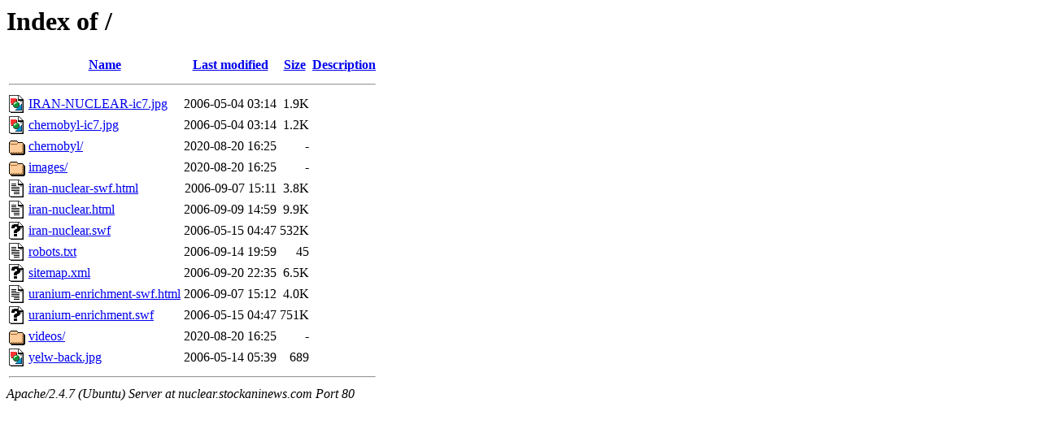

--- FILE ---
content_type: text/html;charset=UTF-8
request_url: http://nuclear.stockaninews.com/?C=D;O=A
body_size: 743
content:
<!DOCTYPE HTML PUBLIC "-//W3C//DTD HTML 3.2 Final//EN">
<html>
 <head>
  <title>Index of /</title>
 </head>
 <body>
<h1>Index of /</h1>
  <table>
   <tr><th valign="top"><img src="/icons/blank.gif" alt="[ICO]"></th><th><a href="?C=N;O=A">Name</a></th><th><a href="?C=M;O=A">Last modified</a></th><th><a href="?C=S;O=A">Size</a></th><th><a href="?C=D;O=D">Description</a></th></tr>
   <tr><th colspan="5"><hr></th></tr>
<tr><td valign="top"><img src="/icons/image2.gif" alt="[IMG]"></td><td><a href="IRAN-NUCLEAR-ic7.jpg">IRAN-NUCLEAR-ic7.jpg</a></td><td align="right">2006-05-04 03:14  </td><td align="right">1.9K</td><td>&nbsp;</td></tr>
<tr><td valign="top"><img src="/icons/image2.gif" alt="[IMG]"></td><td><a href="chernobyl-ic7.jpg">chernobyl-ic7.jpg</a></td><td align="right">2006-05-04 03:14  </td><td align="right">1.2K</td><td>&nbsp;</td></tr>
<tr><td valign="top"><img src="/icons/folder.gif" alt="[DIR]"></td><td><a href="chernobyl/">chernobyl/</a></td><td align="right">2020-08-20 16:25  </td><td align="right">  - </td><td>&nbsp;</td></tr>
<tr><td valign="top"><img src="/icons/folder.gif" alt="[DIR]"></td><td><a href="images/">images/</a></td><td align="right">2020-08-20 16:25  </td><td align="right">  - </td><td>&nbsp;</td></tr>
<tr><td valign="top"><img src="/icons/text.gif" alt="[TXT]"></td><td><a href="iran-nuclear-swf.html">iran-nuclear-swf.html</a></td><td align="right">2006-09-07 15:11  </td><td align="right">3.8K</td><td>&nbsp;</td></tr>
<tr><td valign="top"><img src="/icons/text.gif" alt="[TXT]"></td><td><a href="iran-nuclear.html">iran-nuclear.html</a></td><td align="right">2006-09-09 14:59  </td><td align="right">9.9K</td><td>&nbsp;</td></tr>
<tr><td valign="top"><img src="/icons/unknown.gif" alt="[   ]"></td><td><a href="iran-nuclear.swf">iran-nuclear.swf</a></td><td align="right">2006-05-15 04:47  </td><td align="right">532K</td><td>&nbsp;</td></tr>
<tr><td valign="top"><img src="/icons/text.gif" alt="[TXT]"></td><td><a href="robots.txt">robots.txt</a></td><td align="right">2006-09-14 19:59  </td><td align="right"> 45 </td><td>&nbsp;</td></tr>
<tr><td valign="top"><img src="/icons/unknown.gif" alt="[   ]"></td><td><a href="sitemap.xml">sitemap.xml</a></td><td align="right">2006-09-20 22:35  </td><td align="right">6.5K</td><td>&nbsp;</td></tr>
<tr><td valign="top"><img src="/icons/text.gif" alt="[TXT]"></td><td><a href="uranium-enrichment-swf.html">uranium-enrichment-swf.html</a></td><td align="right">2006-09-07 15:12  </td><td align="right">4.0K</td><td>&nbsp;</td></tr>
<tr><td valign="top"><img src="/icons/unknown.gif" alt="[   ]"></td><td><a href="uranium-enrichment.swf">uranium-enrichment.swf</a></td><td align="right">2006-05-15 04:47  </td><td align="right">751K</td><td>&nbsp;</td></tr>
<tr><td valign="top"><img src="/icons/folder.gif" alt="[DIR]"></td><td><a href="videos/">videos/</a></td><td align="right">2020-08-20 16:25  </td><td align="right">  - </td><td>&nbsp;</td></tr>
<tr><td valign="top"><img src="/icons/image2.gif" alt="[IMG]"></td><td><a href="yelw-back.jpg">yelw-back.jpg</a></td><td align="right">2006-05-14 05:39  </td><td align="right">689 </td><td>&nbsp;</td></tr>
   <tr><th colspan="5"><hr></th></tr>
</table>
<address>Apache/2.4.7 (Ubuntu) Server at nuclear.stockaninews.com Port 80</address>
</body></html>
